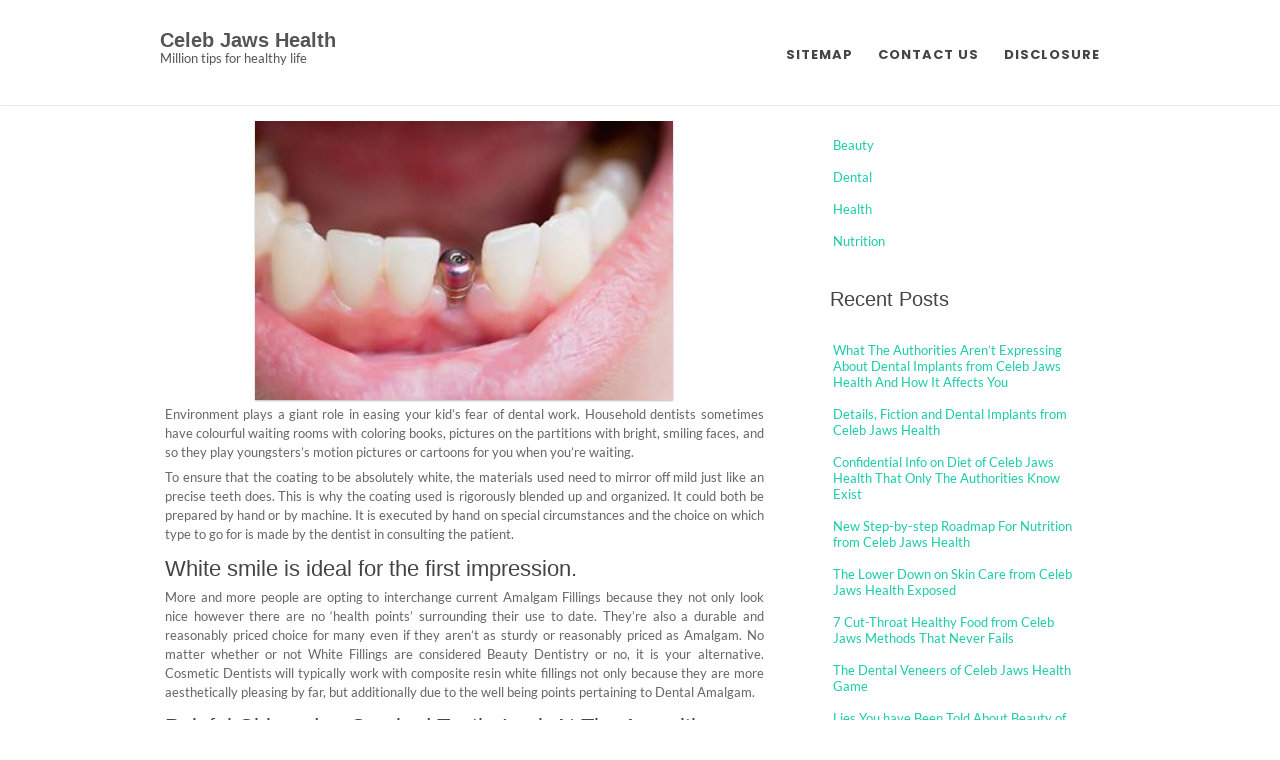

--- FILE ---
content_type: text/html; charset=UTF-8
request_url: https://celebjaws.com/presenting-dental-implants-from-celeb-jaws-health.html
body_size: 10467
content:
<!DOCTYPE html>
<html lang="en-US">
	<head>
		<meta charset="UTF-8" />
				<meta name="viewport" content="width=device-width" />
		<title>Presenting Dental Implants from Celeb Jaws Health &#8211; Celeb Jaws Health</title>
<meta name='robots' content='max-image-preview:large' />
<link rel="alternate" type="application/rss+xml" title="Celeb Jaws Health &raquo; Feed" href="https://celebjaws.com/feed" />
<link rel="alternate" type="application/rss+xml" title="Celeb Jaws Health &raquo; Comments Feed" href="https://celebjaws.com/comments/feed" />
<link rel="alternate" type="application/rss+xml" title="Celeb Jaws Health &raquo; Presenting Dental Implants from Celeb Jaws Health Comments Feed" href="https://celebjaws.com/presenting-dental-implants-from-celeb-jaws-health.html/feed" />
<link rel="alternate" title="oEmbed (JSON)" type="application/json+oembed" href="https://celebjaws.com/wp-json/oembed/1.0/embed?url=https%3A%2F%2Fcelebjaws.com%2Fpresenting-dental-implants-from-celeb-jaws-health.html" />
<link rel="alternate" title="oEmbed (XML)" type="text/xml+oembed" href="https://celebjaws.com/wp-json/oembed/1.0/embed?url=https%3A%2F%2Fcelebjaws.com%2Fpresenting-dental-implants-from-celeb-jaws-health.html&#038;format=xml" />
<style id='wp-img-auto-sizes-contain-inline-css' type='text/css'>
img:is([sizes=auto i],[sizes^="auto," i]){contain-intrinsic-size:3000px 1500px}
/*# sourceURL=wp-img-auto-sizes-contain-inline-css */
</style>
<style id='wp-emoji-styles-inline-css' type='text/css'>

	img.wp-smiley, img.emoji {
		display: inline !important;
		border: none !important;
		box-shadow: none !important;
		height: 1em !important;
		width: 1em !important;
		margin: 0 0.07em !important;
		vertical-align: -0.1em !important;
		background: none !important;
		padding: 0 !important;
	}
/*# sourceURL=wp-emoji-styles-inline-css */
</style>
<style id='wp-block-library-inline-css' type='text/css'>
:root{--wp-block-synced-color:#7a00df;--wp-block-synced-color--rgb:122,0,223;--wp-bound-block-color:var(--wp-block-synced-color);--wp-editor-canvas-background:#ddd;--wp-admin-theme-color:#007cba;--wp-admin-theme-color--rgb:0,124,186;--wp-admin-theme-color-darker-10:#006ba1;--wp-admin-theme-color-darker-10--rgb:0,107,160.5;--wp-admin-theme-color-darker-20:#005a87;--wp-admin-theme-color-darker-20--rgb:0,90,135;--wp-admin-border-width-focus:2px}@media (min-resolution:192dpi){:root{--wp-admin-border-width-focus:1.5px}}.wp-element-button{cursor:pointer}:root .has-very-light-gray-background-color{background-color:#eee}:root .has-very-dark-gray-background-color{background-color:#313131}:root .has-very-light-gray-color{color:#eee}:root .has-very-dark-gray-color{color:#313131}:root .has-vivid-green-cyan-to-vivid-cyan-blue-gradient-background{background:linear-gradient(135deg,#00d084,#0693e3)}:root .has-purple-crush-gradient-background{background:linear-gradient(135deg,#34e2e4,#4721fb 50%,#ab1dfe)}:root .has-hazy-dawn-gradient-background{background:linear-gradient(135deg,#faaca8,#dad0ec)}:root .has-subdued-olive-gradient-background{background:linear-gradient(135deg,#fafae1,#67a671)}:root .has-atomic-cream-gradient-background{background:linear-gradient(135deg,#fdd79a,#004a59)}:root .has-nightshade-gradient-background{background:linear-gradient(135deg,#330968,#31cdcf)}:root .has-midnight-gradient-background{background:linear-gradient(135deg,#020381,#2874fc)}:root{--wp--preset--font-size--normal:16px;--wp--preset--font-size--huge:42px}.has-regular-font-size{font-size:1em}.has-larger-font-size{font-size:2.625em}.has-normal-font-size{font-size:var(--wp--preset--font-size--normal)}.has-huge-font-size{font-size:var(--wp--preset--font-size--huge)}.has-text-align-center{text-align:center}.has-text-align-left{text-align:left}.has-text-align-right{text-align:right}.has-fit-text{white-space:nowrap!important}#end-resizable-editor-section{display:none}.aligncenter{clear:both}.items-justified-left{justify-content:flex-start}.items-justified-center{justify-content:center}.items-justified-right{justify-content:flex-end}.items-justified-space-between{justify-content:space-between}.screen-reader-text{border:0;clip-path:inset(50%);height:1px;margin:-1px;overflow:hidden;padding:0;position:absolute;width:1px;word-wrap:normal!important}.screen-reader-text:focus{background-color:#ddd;clip-path:none;color:#444;display:block;font-size:1em;height:auto;left:5px;line-height:normal;padding:15px 23px 14px;text-decoration:none;top:5px;width:auto;z-index:100000}html :where(.has-border-color){border-style:solid}html :where([style*=border-top-color]){border-top-style:solid}html :where([style*=border-right-color]){border-right-style:solid}html :where([style*=border-bottom-color]){border-bottom-style:solid}html :where([style*=border-left-color]){border-left-style:solid}html :where([style*=border-width]){border-style:solid}html :where([style*=border-top-width]){border-top-style:solid}html :where([style*=border-right-width]){border-right-style:solid}html :where([style*=border-bottom-width]){border-bottom-style:solid}html :where([style*=border-left-width]){border-left-style:solid}html :where(img[class*=wp-image-]){height:auto;max-width:100%}:where(figure){margin:0 0 1em}html :where(.is-position-sticky){--wp-admin--admin-bar--position-offset:var(--wp-admin--admin-bar--height,0px)}@media screen and (max-width:600px){html :where(.is-position-sticky){--wp-admin--admin-bar--position-offset:0px}}

/*# sourceURL=wp-block-library-inline-css */
</style><style id='global-styles-inline-css' type='text/css'>
:root{--wp--preset--aspect-ratio--square: 1;--wp--preset--aspect-ratio--4-3: 4/3;--wp--preset--aspect-ratio--3-4: 3/4;--wp--preset--aspect-ratio--3-2: 3/2;--wp--preset--aspect-ratio--2-3: 2/3;--wp--preset--aspect-ratio--16-9: 16/9;--wp--preset--aspect-ratio--9-16: 9/16;--wp--preset--color--black: #000000;--wp--preset--color--cyan-bluish-gray: #abb8c3;--wp--preset--color--white: #ffffff;--wp--preset--color--pale-pink: #f78da7;--wp--preset--color--vivid-red: #cf2e2e;--wp--preset--color--luminous-vivid-orange: #ff6900;--wp--preset--color--luminous-vivid-amber: #fcb900;--wp--preset--color--light-green-cyan: #7bdcb5;--wp--preset--color--vivid-green-cyan: #00d084;--wp--preset--color--pale-cyan-blue: #8ed1fc;--wp--preset--color--vivid-cyan-blue: #0693e3;--wp--preset--color--vivid-purple: #9b51e0;--wp--preset--gradient--vivid-cyan-blue-to-vivid-purple: linear-gradient(135deg,rgb(6,147,227) 0%,rgb(155,81,224) 100%);--wp--preset--gradient--light-green-cyan-to-vivid-green-cyan: linear-gradient(135deg,rgb(122,220,180) 0%,rgb(0,208,130) 100%);--wp--preset--gradient--luminous-vivid-amber-to-luminous-vivid-orange: linear-gradient(135deg,rgb(252,185,0) 0%,rgb(255,105,0) 100%);--wp--preset--gradient--luminous-vivid-orange-to-vivid-red: linear-gradient(135deg,rgb(255,105,0) 0%,rgb(207,46,46) 100%);--wp--preset--gradient--very-light-gray-to-cyan-bluish-gray: linear-gradient(135deg,rgb(238,238,238) 0%,rgb(169,184,195) 100%);--wp--preset--gradient--cool-to-warm-spectrum: linear-gradient(135deg,rgb(74,234,220) 0%,rgb(151,120,209) 20%,rgb(207,42,186) 40%,rgb(238,44,130) 60%,rgb(251,105,98) 80%,rgb(254,248,76) 100%);--wp--preset--gradient--blush-light-purple: linear-gradient(135deg,rgb(255,206,236) 0%,rgb(152,150,240) 100%);--wp--preset--gradient--blush-bordeaux: linear-gradient(135deg,rgb(254,205,165) 0%,rgb(254,45,45) 50%,rgb(107,0,62) 100%);--wp--preset--gradient--luminous-dusk: linear-gradient(135deg,rgb(255,203,112) 0%,rgb(199,81,192) 50%,rgb(65,88,208) 100%);--wp--preset--gradient--pale-ocean: linear-gradient(135deg,rgb(255,245,203) 0%,rgb(182,227,212) 50%,rgb(51,167,181) 100%);--wp--preset--gradient--electric-grass: linear-gradient(135deg,rgb(202,248,128) 0%,rgb(113,206,126) 100%);--wp--preset--gradient--midnight: linear-gradient(135deg,rgb(2,3,129) 0%,rgb(40,116,252) 100%);--wp--preset--font-size--small: 13px;--wp--preset--font-size--medium: 20px;--wp--preset--font-size--large: 36px;--wp--preset--font-size--x-large: 42px;--wp--preset--spacing--20: 0.44rem;--wp--preset--spacing--30: 0.67rem;--wp--preset--spacing--40: 1rem;--wp--preset--spacing--50: 1.5rem;--wp--preset--spacing--60: 2.25rem;--wp--preset--spacing--70: 3.38rem;--wp--preset--spacing--80: 5.06rem;--wp--preset--shadow--natural: 6px 6px 9px rgba(0, 0, 0, 0.2);--wp--preset--shadow--deep: 12px 12px 50px rgba(0, 0, 0, 0.4);--wp--preset--shadow--sharp: 6px 6px 0px rgba(0, 0, 0, 0.2);--wp--preset--shadow--outlined: 6px 6px 0px -3px rgb(255, 255, 255), 6px 6px rgb(0, 0, 0);--wp--preset--shadow--crisp: 6px 6px 0px rgb(0, 0, 0);}:where(.is-layout-flex){gap: 0.5em;}:where(.is-layout-grid){gap: 0.5em;}body .is-layout-flex{display: flex;}.is-layout-flex{flex-wrap: wrap;align-items: center;}.is-layout-flex > :is(*, div){margin: 0;}body .is-layout-grid{display: grid;}.is-layout-grid > :is(*, div){margin: 0;}:where(.wp-block-columns.is-layout-flex){gap: 2em;}:where(.wp-block-columns.is-layout-grid){gap: 2em;}:where(.wp-block-post-template.is-layout-flex){gap: 1.25em;}:where(.wp-block-post-template.is-layout-grid){gap: 1.25em;}.has-black-color{color: var(--wp--preset--color--black) !important;}.has-cyan-bluish-gray-color{color: var(--wp--preset--color--cyan-bluish-gray) !important;}.has-white-color{color: var(--wp--preset--color--white) !important;}.has-pale-pink-color{color: var(--wp--preset--color--pale-pink) !important;}.has-vivid-red-color{color: var(--wp--preset--color--vivid-red) !important;}.has-luminous-vivid-orange-color{color: var(--wp--preset--color--luminous-vivid-orange) !important;}.has-luminous-vivid-amber-color{color: var(--wp--preset--color--luminous-vivid-amber) !important;}.has-light-green-cyan-color{color: var(--wp--preset--color--light-green-cyan) !important;}.has-vivid-green-cyan-color{color: var(--wp--preset--color--vivid-green-cyan) !important;}.has-pale-cyan-blue-color{color: var(--wp--preset--color--pale-cyan-blue) !important;}.has-vivid-cyan-blue-color{color: var(--wp--preset--color--vivid-cyan-blue) !important;}.has-vivid-purple-color{color: var(--wp--preset--color--vivid-purple) !important;}.has-black-background-color{background-color: var(--wp--preset--color--black) !important;}.has-cyan-bluish-gray-background-color{background-color: var(--wp--preset--color--cyan-bluish-gray) !important;}.has-white-background-color{background-color: var(--wp--preset--color--white) !important;}.has-pale-pink-background-color{background-color: var(--wp--preset--color--pale-pink) !important;}.has-vivid-red-background-color{background-color: var(--wp--preset--color--vivid-red) !important;}.has-luminous-vivid-orange-background-color{background-color: var(--wp--preset--color--luminous-vivid-orange) !important;}.has-luminous-vivid-amber-background-color{background-color: var(--wp--preset--color--luminous-vivid-amber) !important;}.has-light-green-cyan-background-color{background-color: var(--wp--preset--color--light-green-cyan) !important;}.has-vivid-green-cyan-background-color{background-color: var(--wp--preset--color--vivid-green-cyan) !important;}.has-pale-cyan-blue-background-color{background-color: var(--wp--preset--color--pale-cyan-blue) !important;}.has-vivid-cyan-blue-background-color{background-color: var(--wp--preset--color--vivid-cyan-blue) !important;}.has-vivid-purple-background-color{background-color: var(--wp--preset--color--vivid-purple) !important;}.has-black-border-color{border-color: var(--wp--preset--color--black) !important;}.has-cyan-bluish-gray-border-color{border-color: var(--wp--preset--color--cyan-bluish-gray) !important;}.has-white-border-color{border-color: var(--wp--preset--color--white) !important;}.has-pale-pink-border-color{border-color: var(--wp--preset--color--pale-pink) !important;}.has-vivid-red-border-color{border-color: var(--wp--preset--color--vivid-red) !important;}.has-luminous-vivid-orange-border-color{border-color: var(--wp--preset--color--luminous-vivid-orange) !important;}.has-luminous-vivid-amber-border-color{border-color: var(--wp--preset--color--luminous-vivid-amber) !important;}.has-light-green-cyan-border-color{border-color: var(--wp--preset--color--light-green-cyan) !important;}.has-vivid-green-cyan-border-color{border-color: var(--wp--preset--color--vivid-green-cyan) !important;}.has-pale-cyan-blue-border-color{border-color: var(--wp--preset--color--pale-cyan-blue) !important;}.has-vivid-cyan-blue-border-color{border-color: var(--wp--preset--color--vivid-cyan-blue) !important;}.has-vivid-purple-border-color{border-color: var(--wp--preset--color--vivid-purple) !important;}.has-vivid-cyan-blue-to-vivid-purple-gradient-background{background: var(--wp--preset--gradient--vivid-cyan-blue-to-vivid-purple) !important;}.has-light-green-cyan-to-vivid-green-cyan-gradient-background{background: var(--wp--preset--gradient--light-green-cyan-to-vivid-green-cyan) !important;}.has-luminous-vivid-amber-to-luminous-vivid-orange-gradient-background{background: var(--wp--preset--gradient--luminous-vivid-amber-to-luminous-vivid-orange) !important;}.has-luminous-vivid-orange-to-vivid-red-gradient-background{background: var(--wp--preset--gradient--luminous-vivid-orange-to-vivid-red) !important;}.has-very-light-gray-to-cyan-bluish-gray-gradient-background{background: var(--wp--preset--gradient--very-light-gray-to-cyan-bluish-gray) !important;}.has-cool-to-warm-spectrum-gradient-background{background: var(--wp--preset--gradient--cool-to-warm-spectrum) !important;}.has-blush-light-purple-gradient-background{background: var(--wp--preset--gradient--blush-light-purple) !important;}.has-blush-bordeaux-gradient-background{background: var(--wp--preset--gradient--blush-bordeaux) !important;}.has-luminous-dusk-gradient-background{background: var(--wp--preset--gradient--luminous-dusk) !important;}.has-pale-ocean-gradient-background{background: var(--wp--preset--gradient--pale-ocean) !important;}.has-electric-grass-gradient-background{background: var(--wp--preset--gradient--electric-grass) !important;}.has-midnight-gradient-background{background: var(--wp--preset--gradient--midnight) !important;}.has-small-font-size{font-size: var(--wp--preset--font-size--small) !important;}.has-medium-font-size{font-size: var(--wp--preset--font-size--medium) !important;}.has-large-font-size{font-size: var(--wp--preset--font-size--large) !important;}.has-x-large-font-size{font-size: var(--wp--preset--font-size--x-large) !important;}
/*# sourceURL=global-styles-inline-css */
</style>

<style id='classic-theme-styles-inline-css' type='text/css'>
/*! This file is auto-generated */
.wp-block-button__link{color:#fff;background-color:#32373c;border-radius:9999px;box-shadow:none;text-decoration:none;padding:calc(.667em + 2px) calc(1.333em + 2px);font-size:1.125em}.wp-block-file__button{background:#32373c;color:#fff;text-decoration:none}
/*# sourceURL=/wp-includes/css/classic-themes.min.css */
</style>
<link rel='stylesheet' id='font-awesome-css' href='https://celebjaws.com/wp-content/themes/tish3/css/font-awesome.css?ver=6.9' type='text/css' media='all' />
<link rel='stylesheet' id='animate-css-css' href='https://celebjaws.com/wp-content/themes/tish3/css/animate.css?ver=6.9' type='text/css' media='all' />
<link rel='stylesheet' id='tish3-style-css' href='https://celebjaws.com/wp-content/themes/tish3/style.css?ver=6.9' type='text/css' media='all' />
<script type="text/javascript" src="https://celebjaws.com/wp-includes/js/jquery/jquery.min.js?ver=3.7.1" id="jquery-core-js"></script>
<script type="text/javascript" src="https://celebjaws.com/wp-includes/js/jquery/jquery-migrate.min.js?ver=3.4.1" id="jquery-migrate-js"></script>
<script type="text/javascript" src="https://celebjaws.com/wp-content/themes/tish3/js/viewportchecker.js?ver=6.9" id="viewportchecker-js"></script>
<script type="text/javascript" src="https://celebjaws.com/wp-content/themes/tish3/js/slick.js?ver=6.9" id="slick-slider-js"></script>
<script type="text/javascript" id="tish3-utilities-js-js-extra">
/* <![CDATA[ */
var tish3_options = {"loading_effect":"1"};
//# sourceURL=tish3-utilities-js-js-extra
/* ]]> */
</script>
<script type="text/javascript" src="https://celebjaws.com/wp-content/themes/tish3/js/utilities.js?ver=6.9" id="tish3-utilities-js-js"></script>
<link rel="https://api.w.org/" href="https://celebjaws.com/wp-json/" /><link rel="alternate" title="JSON" type="application/json" href="https://celebjaws.com/wp-json/wp/v2/posts/5198" /><link rel="EditURI" type="application/rsd+xml" title="RSD" href="https://celebjaws.com/xmlrpc.php?rsd" />
<meta name="generator" content="WordPress 6.9" />
<link rel="canonical" href="https://celebjaws.com/presenting-dental-implants-from-celeb-jaws-health.html" />
<link rel='shortlink' href='https://celebjaws.com/?p=5198' />
<style type="text/css">.recentcomments a{display:inline !important;padding:0 !important;margin:0 !important;}</style>		<style type="text/css" id="wp-custom-css">
			.post{ text-align: justify; 
}		</style>
			</head>
	<body class="wp-singular post-template-default single single-post postid-5198 single-format-standard wp-theme-tish3">
				<a class="skip-link screen-reader-text" href="#main-content-wrapper">
			Skip to content		</a>
		<div id="body-content-wrapper">
			
			<header id="header-main-fixed">

				<div id="header-content-wrapper" class="header-content-spacing">

					<div id="header-logo">
						    
						        <div id="site-identity">

						        	<a href="https://celebjaws.com/"
						        		title="Celeb Jaws Health">

						        		<h1 class="entry-title">
						        			Celeb Jaws Health										</h1>
						        	</a>
						        	<strong>
						        		Million tips for healthy life						        	</strong>
						        </div>
											</div><!-- #header-logo -->

					<nav id="navmain">
						<div class="menu-c-container"><ul id="menu-c" class="menu"><li id="menu-item-18" class="menu-item menu-item-type-post_type menu-item-object-page menu-item-18"><a href="https://celebjaws.com/sitemap">SITEMAP</a></li>
<li id="menu-item-16" class="menu-item menu-item-type-post_type menu-item-object-page menu-item-16"><a href="https://celebjaws.com/contact-us">CONTACT US</a></li>
<li id="menu-item-15" class="menu-item menu-item-type-post_type menu-item-object-page menu-item-15"><a href="https://celebjaws.com/disclosure">DISCLOSURE</a></li>
</ul></div>					</nav><!-- #navmain -->
					
					<div class="clear">
					</div><!-- .clear -->

				</div><!-- #header-content-wrapper -->

			</header><!-- #header-main-fixed -->

			
<div id="main-content-wrapper">
	<div id="main-content">
	
<article id="post-5198" class="post-5198 post type-post status-publish format-standard hentry category-dental tag-dental tag-health tag-implants">

	
			<h1 class="entry-title">
				Presenting Dental Implants from Celeb Jaws Health			</h1>

	
	<div class="before-content">
		<span class="icon author-icon">
			<a href="http://celebjaws.com" title="Posts by Abigail Ce" rel="author">Abigail Ce</a>		</span><!-- .author-icon -->
		
		
				<span class="icon clock-icon">
					<time datetime="2022-03-22T13:54:12+00:00">March 22, 2022</time>
				</span><!-- .clock-icon -->
			
				
		
					<span class="icon comments-icon">
						<a href="https://celebjaws.com/presenting-dental-implants-from-celeb-jaws-health.html#respond">No Comments</a>					</span><!-- .comments-icon -->
		
			</div><!-- .before-content -->

	
				<div class="content">
					<p><img decoding="async" class="wp-post-image aligncenter" src="https://www.manchestervtdentist.com/assets/images/implant-cost1.jpg" width="418px" alt="Dental Implants from Celeb Jaws Health">Environment plays a giant role in easing your kid&#8217;s fear of dental work. Household dentists sometimes have colourful waiting rooms with coloring books, pictures on the partitions with bright, smiling faces, and so they play youngsters&#8217;s motion pictures or cartoons for you when you&#8217;re waiting.</p>
<p>To ensure that the coating to be absolutely white, the materials used need to mirror off mild just like an precise teeth does. This is why the coating used is rigorously blended up and organized. It could both be prepared by hand or by machine. It is executed by hand on special circumstances and the choice on which type to go for is made by the dentist in consulting the patient.</p>
<h2>White smile is ideal for the first impression.</h2>
<p>More and more people are opting to interchange current Amalgam Fillings because they not only look nice however there are no &#8216;health points&#8217; surrounding their use to date. They&#8217;re also a durable and reasonably priced choice for many even if they aren&#8217;t as sturdy or reasonably priced as Amalgam. No matter whether or not White Fillings are considered Beauty Dentistry or no, it is your alternative. Cosmetic Dentists will typically work with composite resin white fillings not only because they are more aesthetically pleasing by far, but additionally due to the well being points pertaining to Dental Amalgam.</p>
<h2>Painful Chipped or Cracked Tooth. Look At The Amenities</h2>
<p>When a tooth becomes free or will get knocked or pushed out of alignment, and it&#8217;s not a baby tooth poised to make a journey with the tooth fairy, it&#8217;s time to name the dentist. You may be able to use slight stress to place the tooth back the place it belongs, however do not attempt to drive your tooth back where it needs to be. Your dental workplace has the necessary tools to splint the tooth and guarantee it&#8217;s within the original place and will heal correctly.</p>
<h2>Conclusion</h2>
<p>Along with hair, Metro-sexual men have been setting foot in salons to groom themselves. Think about what the sound of the drill is for a 6 year old or what all the sharp equipment organized on a table can appear to them. Subtle dentists in Miami use monitors and cameras to evaluation the extent of decay and offer quite a lot of choices for filling the realm. The dentist will give a detailed clarification of the comparative advantages of silver or porcelain for filling the cavities.</p>
				</div><!-- .content -->

	
	<div class="after-content">	

		
												<span class="icon category-icon">
								<a href="https://celebjaws.com/category/dental" rel="category tag">Dental</a>							</span><!-- .category-icon -->						
									
												<span class="icon tags-icon">
								<a href="https://celebjaws.com/tag/dental" rel="tag">dental</a>, <a href="https://celebjaws.com/tag/health" rel="tag">health</a>, <a href="https://celebjaws.com/tag/implants" rel="tag">implants</a>							</span><!-- .tags-icon -->						
					
				
		
	</div><!-- .after-content -->
	
</article><!-- #post-## -->

	
	
		<div id="respond" class="comment-respond">
		<h3 id="reply-title" class="comment-reply-title">Leave a Reply <small><a rel="nofollow" id="cancel-comment-reply-link" href="/presenting-dental-implants-from-celeb-jaws-health.html#respond" style="display:none;">Cancel reply</a></small></h3><p class="must-log-in">You must be <a href="https://celebjaws.com/wp-login.php?redirect_to=https%3A%2F%2Fcelebjaws.com%2Fpresenting-dental-implants-from-celeb-jaws-health.html">logged in</a> to post a comment.</p>	</div><!-- #respond -->
	
	<nav class="navigation post-navigation" aria-label="Posts">
		<h2 class="screen-reader-text">Post navigation</h2>
		<div class="nav-links"><div class="nav-previous"><a href="https://celebjaws.com/scary-details-about-healthy-food-from-celeb-jaws-told-by-a-professional.html" rel="prev">Previous Post: Scary Details About Healthy Food from Celeb Jaws  Told By A Professional</a></div><div class="nav-next"><a href="https://celebjaws.com/the-top-report-on-health-of-celeb-jaws.html" rel="next">Next Post: The Top Report on Health of Celeb Jaws</a></div></div>
	</nav>	
	</div><!-- #main-content -->

	
<aside id="sidebar">

		
<div class="search-wrapper">
	<form method="get" action="https://celebjaws.com/">
		<input type="text" name="s" size="20" class="search-textbox" placeholder="Search&hellip;" tabindex="1" value="" required />
		<button type="submit" class="search-button"></button>
	</form>
</div><!-- .search-wrapper --><aside class="widget magenet_widget_box"><div class="mads-block"></div></aside><div class="sidebar-before-title"></div><h3 class="sidebar-title">Categories</h3><div class="sidebar-after-title"></div>
			<ul>
					<li class="cat-item cat-item-4"><a href="https://celebjaws.com/category/beauty">Beauty</a>
</li>
	<li class="cat-item cat-item-3"><a href="https://celebjaws.com/category/dental">Dental</a>
</li>
	<li class="cat-item cat-item-2"><a href="https://celebjaws.com/category/health">Health</a>
</li>
	<li class="cat-item cat-item-5"><a href="https://celebjaws.com/category/nutrition">Nutrition</a>
</li>
			</ul>

			
		
		<div class="sidebar-before-title"></div><h3 class="sidebar-title">Recent Posts</h3><div class="sidebar-after-title"></div>
		<ul>
											<li>
					<a href="https://celebjaws.com/what-the-authorities-arent-expressing-about-dental-implants-from-celeb-jaws-health-and-how-it-affects-you-2.html">What The Authorities Aren&#8217;t Expressing About Dental Implants from Celeb Jaws Health And How It Affects You</a>
									</li>
											<li>
					<a href="https://celebjaws.com/details-fiction-and-dental-implants-from-celeb-jaws-health.html">Details, Fiction and Dental Implants from Celeb Jaws Health</a>
									</li>
											<li>
					<a href="https://celebjaws.com/confidential-info-on-diet-of-celeb-jaws-health-that-only-the-authorities-know-exist.html">Confidential Info on Diet of Celeb Jaws Health That Only The Authorities Know Exist</a>
									</li>
											<li>
					<a href="https://celebjaws.com/new-step-by-step-roadmap-for-nutrition-from-celeb-jaws-health.html">New Step-by-step Roadmap For Nutrition from Celeb Jaws Health</a>
									</li>
											<li>
					<a href="https://celebjaws.com/the-lower-down-on-skin-care-from-celeb-jaws-health-exposed.html">The Lower Down on Skin Care from Celeb Jaws Health Exposed</a>
									</li>
											<li>
					<a href="https://celebjaws.com/7-cut-throat-healthy-food-from-celeb-jaws-methods-that-never-fails.html">7 Cut-Throat Healthy Food from Celeb Jaws  Methods That Never Fails</a>
									</li>
											<li>
					<a href="https://celebjaws.com/the-dental-veneers-of-celeb-jaws-health-game.html">The Dental Veneers of Celeb Jaws Health Game</a>
									</li>
											<li>
					<a href="https://celebjaws.com/lies-you-have-been-told-about-beauty-of-celeb-jaws-health.html">Lies You have Been Told About Beauty of Celeb Jaws Health</a>
									</li>
											<li>
					<a href="https://celebjaws.com/the-best-solution-for-healthy-food-from-celeb-jaws-today-as-you-are-able-to-learn-2.html">The Best Solution For Healthy Food from Celeb Jaws  Today As You Are Able To Learn</a>
									</li>
											<li>
					<a href="https://celebjaws.com/the-little-known-tips-for-skin-care-from-celeb-jaws-health-2.html">The Little-Known Tips For Skin Care from Celeb Jaws Health</a>
									</li>
					</ul>

		<div class="sidebar-before-title"></div><h3 class="sidebar-title">Archives</h3><div class="sidebar-after-title"></div>
			<ul>
					<li><a href='https://celebjaws.com/2022/08'>August 2022</a></li>
	<li><a href='https://celebjaws.com/2022/07'>July 2022</a></li>
	<li><a href='https://celebjaws.com/2022/06'>June 2022</a></li>
	<li><a href='https://celebjaws.com/2022/05'>May 2022</a></li>
	<li><a href='https://celebjaws.com/2022/04'>April 2022</a></li>
	<li><a href='https://celebjaws.com/2022/03'>March 2022</a></li>
	<li><a href='https://celebjaws.com/2022/02'>February 2022</a></li>
	<li><a href='https://celebjaws.com/2022/01'>January 2022</a></li>
	<li><a href='https://celebjaws.com/2021/12'>December 2021</a></li>
	<li><a href='https://celebjaws.com/2021/11'>November 2021</a></li>
	<li><a href='https://celebjaws.com/2021/10'>October 2021</a></li>
	<li><a href='https://celebjaws.com/2021/09'>September 2021</a></li>
	<li><a href='https://celebjaws.com/2021/08'>August 2021</a></li>
	<li><a href='https://celebjaws.com/2021/07'>July 2021</a></li>
	<li><a href='https://celebjaws.com/2021/06'>June 2021</a></li>
	<li><a href='https://celebjaws.com/2021/05'>May 2021</a></li>
	<li><a href='https://celebjaws.com/2021/04'>April 2021</a></li>
	<li><a href='https://celebjaws.com/2021/03'>March 2021</a></li>
	<li><a href='https://celebjaws.com/2021/02'>February 2021</a></li>
	<li><a href='https://celebjaws.com/2021/01'>January 2021</a></li>
	<li><a href='https://celebjaws.com/2020/12'>December 2020</a></li>
			</ul>

			<div class="sidebar-before-title"></div><h3 class="sidebar-title">Tags</h3><div class="sidebar-after-title"></div><div class="tagcloud"><a href="https://celebjaws.com/tag/basics" class="tag-cloud-link tag-link-7 tag-link-position-1" style="font-size: 9.5477386934673pt;" aria-label="basics (4 items)">basics</a>
<a href="https://celebjaws.com/tag/beauty" class="tag-cloud-link tag-link-8 tag-link-position-2" style="font-size: 15.246231155779pt;" aria-label="beauty (31 items)">beauty</a>
<a href="https://celebjaws.com/tag/birth" class="tag-cloud-link tag-link-9 tag-link-position-3" style="font-size: 9.5477386934673pt;" aria-label="birth (4 items)">birth</a>
<a href="https://celebjaws.com/tag/confidential" class="tag-cloud-link tag-link-12 tag-link-position-4" style="font-size: 8.8442211055276pt;" aria-label="confidential (3 items)">confidential</a>
<a href="https://celebjaws.com/tag/dental" class="tag-cloud-link tag-link-14 tag-link-position-5" style="font-size: 18.623115577889pt;" aria-label="dental (97 items)">dental</a>
<a href="https://celebjaws.com/tag/different" class="tag-cloud-link tag-link-16 tag-link-position-6" style="font-size: 8pt;" aria-label="different (2 items)">different</a>
<a href="https://celebjaws.com/tag/dirty" class="tag-cloud-link tag-link-17 tag-link-position-7" style="font-size: 8.8442211055276pt;" aria-label="dirty (3 items)">dirty</a>
<a href="https://celebjaws.com/tag/experts" class="tag-cloud-link tag-link-20 tag-link-position-8" style="font-size: 11.658291457286pt;" aria-label="experts (9 items)">experts</a>
<a href="https://celebjaws.com/tag/explained" class="tag-cloud-link tag-link-21 tag-link-position-9" style="font-size: 12.43216080402pt;" aria-label="explained (12 items)">explained</a>
<a href="https://celebjaws.com/tag/facts" class="tag-cloud-link tag-link-22 tag-link-position-10" style="font-size: 12.221105527638pt;" aria-label="facts (11 items)">facts</a>
<a href="https://celebjaws.com/tag/fiction" class="tag-cloud-link tag-link-23 tag-link-position-11" style="font-size: 8pt;" aria-label="fiction (2 items)">fiction</a>
<a href="https://celebjaws.com/tag/fight" class="tag-cloud-link tag-link-24 tag-link-position-12" style="font-size: 8pt;" aria-label="fight (2 items)">fight</a>
<a href="https://celebjaws.com/tag/forbidden" class="tag-cloud-link tag-link-25 tag-link-position-13" style="font-size: 8.8442211055276pt;" aria-label="forbidden (3 items)">forbidden</a>
<a href="https://celebjaws.com/tag/formulas" class="tag-cloud-link tag-link-26 tag-link-position-14" style="font-size: 8pt;" aria-label="formulas (2 items)">formulas</a>
<a href="https://celebjaws.com/tag/fundamentals" class="tag-cloud-link tag-link-27 tag-link-position-15" style="font-size: 10.110552763819pt;" aria-label="fundamentals (5 items)">fundamentals</a>
<a href="https://celebjaws.com/tag/guide" class="tag-cloud-link tag-link-28 tag-link-position-16" style="font-size: 11.658291457286pt;" aria-label="guide (9 items)">guide</a>
<a href="https://celebjaws.com/tag/health" class="tag-cloud-link tag-link-30 tag-link-position-17" style="font-size: 22pt;" aria-label="health (296 items)">health</a>
<a href="https://celebjaws.com/tag/healthy" class="tag-cloud-link tag-link-31 tag-link-position-18" style="font-size: 17.91959798995pt;" aria-label="healthy (77 items)">healthy</a>
<a href="https://celebjaws.com/tag/ideas" class="tag-cloud-link tag-link-34 tag-link-position-19" style="font-size: 10.603015075377pt;" aria-label="ideas (6 items)">ideas</a>
<a href="https://celebjaws.com/tag/implants" class="tag-cloud-link tag-link-35 tag-link-position-20" style="font-size: 16.371859296482pt;" aria-label="implants (46 items)">implants</a>
<a href="https://celebjaws.com/tag/information" class="tag-cloud-link tag-link-37 tag-link-position-21" style="font-size: 8.8442211055276pt;" aria-label="information (3 items)">information</a>
<a href="https://celebjaws.com/tag/insider" class="tag-cloud-link tag-link-38 tag-link-position-22" style="font-size: 10.603015075377pt;" aria-label="insider (6 items)">insider</a>
<a href="https://celebjaws.com/tag/mystery" class="tag-cloud-link tag-link-42 tag-link-position-23" style="font-size: 8.8442211055276pt;" aria-label="mystery (3 items)">mystery</a>
<a href="https://celebjaws.com/tag/nutrition" class="tag-cloud-link tag-link-43 tag-link-position-24" style="font-size: 15.035175879397pt;" aria-label="nutrition (29 items)">nutrition</a>
<a href="https://celebjaws.com/tag/overlooked" class="tag-cloud-link tag-link-44 tag-link-position-25" style="font-size: 8.8442211055276pt;" aria-label="overlooked (3 items)">overlooked</a>
<a href="https://celebjaws.com/tag/people" class="tag-cloud-link tag-link-45 tag-link-position-26" style="font-size: 11.658291457286pt;" aria-label="people (9 items)">people</a>
<a href="https://celebjaws.com/tag/professional" class="tag-cloud-link tag-link-47 tag-link-position-27" style="font-size: 8.8442211055276pt;" aria-label="professional (3 items)">professional</a>
<a href="https://celebjaws.com/tag/questions" class="tag-cloud-link tag-link-48 tag-link-position-28" style="font-size: 11.939698492462pt;" aria-label="questions (10 items)">questions</a>
<a href="https://celebjaws.com/tag/reality" class="tag-cloud-link tag-link-49 tag-link-position-29" style="font-size: 10.110552763819pt;" aria-label="reality (5 items)">reality</a>
<a href="https://celebjaws.com/tag/really" class="tag-cloud-link tag-link-50 tag-link-position-30" style="font-size: 8pt;" aria-label="really (2 items)">really</a>
<a href="https://celebjaws.com/tag/recommendations" class="tag-cloud-link tag-link-51 tag-link-position-31" style="font-size: 8pt;" aria-label="recommendations (2 items)">recommendations</a>
<a href="https://celebjaws.com/tag/released" class="tag-cloud-link tag-link-52 tag-link-position-32" style="font-size: 9.5477386934673pt;" aria-label="released (4 items)">released</a>
<a href="https://celebjaws.com/tag/report" class="tag-cloud-link tag-link-53 tag-link-position-33" style="font-size: 12.43216080402pt;" aria-label="report (12 items)">report</a>
<a href="https://celebjaws.com/tag/reveals" class="tag-cloud-link tag-link-54 tag-link-position-34" style="font-size: 8.8442211055276pt;" aria-label="reveals (3 items)">reveals</a>
<a href="https://celebjaws.com/tag/reviews" class="tag-cloud-link tag-link-55 tag-link-position-35" style="font-size: 8.8442211055276pt;" aria-label="reviews (3 items)">reviews</a>
<a href="https://celebjaws.com/tag/secret" class="tag-cloud-link tag-link-56 tag-link-position-36" style="font-size: 12.221105527638pt;" aria-label="secret (11 items)">secret</a>
<a href="https://celebjaws.com/tag/secrets" class="tag-cloud-link tag-link-57 tag-link-position-37" style="font-size: 11.658291457286pt;" aria-label="secrets (9 items)">secrets</a>
<a href="https://celebjaws.com/tag/surgery" class="tag-cloud-link tag-link-60 tag-link-position-38" style="font-size: 14.894472361809pt;" aria-label="surgery (28 items)">surgery</a>
<a href="https://celebjaws.com/tag/techniques" class="tag-cloud-link tag-link-61 tag-link-position-39" style="font-size: 10.603015075377pt;" aria-label="techniques (6 items)">techniques</a>
<a href="https://celebjaws.com/tag/trick" class="tag-cloud-link tag-link-62 tag-link-position-40" style="font-size: 10.603015075377pt;" aria-label="trick (6 items)">trick</a>
<a href="https://celebjaws.com/tag/truth" class="tag-cloud-link tag-link-64 tag-link-position-41" style="font-size: 11.939698492462pt;" aria-label="truth (10 items)">truth</a>
<a href="https://celebjaws.com/tag/understand" class="tag-cloud-link tag-link-65 tag-link-position-42" style="font-size: 9.5477386934673pt;" aria-label="understand (4 items)">understand</a>
<a href="https://celebjaws.com/tag/veneers" class="tag-cloud-link tag-link-67 tag-link-position-43" style="font-size: 16.723618090452pt;" aria-label="veneers (51 items)">veneers</a>
<a href="https://celebjaws.com/tag/weapon" class="tag-cloud-link tag-link-68 tag-link-position-44" style="font-size: 8.8442211055276pt;" aria-label="weapon (3 items)">weapon</a>
<a href="https://celebjaws.com/tag/wrong" class="tag-cloud-link tag-link-69 tag-link-position-45" style="font-size: 8.8442211055276pt;" aria-label="wrong (3 items)">wrong</a></div>
	
</aside><!-- #sidebar -->
</div><!-- #main-content-wrapper -->

<!-- wmm w -->			<a href="#" class="scrollup"></a>

			<footer id="footer-main">

				<div id="footer-content-wrapper">

					
<div id="footer-content-area">

		<div class="col3a">
			</div><!-- .col3a -->
	
		<div class="col3b">
			</div><!-- .col3b -->
	
		<div class="col3c">
			</div><!-- .col3c -->
	
	<div class="clear">
	</div><!-- .clear -->

</div><!-- #footer-content-area -->
					<nav id="footer-menu">
						<div class="menu"><ul>
<li class="page_item page-item-10"><a href="https://celebjaws.com/contact-us">CONTACT US</a></li>
<li class="page_item page-item-8"><a href="https://celebjaws.com/disclosure">DISCLOSURE</a></li>
<li class="page_item page-item-12"><a href="https://celebjaws.com/sitemap">SITEMAP</a></li>
</ul></div>
					</nav>

					<div class="clear">
					</div>

					
				</div><!-- #footer-content-wrapper -->

			</footer>
			<div id="footer-bottom-area">
				<div id="footer-bottom-content-wrapper">
					<div id="copyright">
						<p>
						 	 <a href="https://tishonator.com/product/tish3"
						 		title="Tish3 Theme">
								Tish3 Theme							</a> 
							Powered by WordPress						</p>
					</div><!-- #copyright -->
				</div>
			</div><!-- #footer-main -->

		</div><!-- #body-content-wrapper -->
		<script type="speculationrules">
{"prefetch":[{"source":"document","where":{"and":[{"href_matches":"/*"},{"not":{"href_matches":["/wp-*.php","/wp-admin/*","/wp-content/uploads/*","/wp-content/*","/wp-content/plugins/*","/wp-content/themes/tish3/*","/*\\?(.+)"]}},{"not":{"selector_matches":"a[rel~=\"nofollow\"]"}},{"not":{"selector_matches":".no-prefetch, .no-prefetch a"}}]},"eagerness":"conservative"}]}
</script>
	<script>
	/(trident|msie)/i.test(navigator.userAgent)&&document.getElementById&&window.addEventListener&&window.addEventListener("hashchange",function(){var t,e=location.hash.substring(1);/^[A-z0-9_-]+$/.test(e)&&(t=document.getElementById(e))&&(/^(?:a|select|input|button|textarea)$/i.test(t.tagName)||(t.tabIndex=-1),t.focus())},!1);
	</script>
	<script type="text/javascript" src="https://celebjaws.com/wp-includes/js/comment-reply.min.js?ver=6.9" id="comment-reply-js" async="async" data-wp-strategy="async" fetchpriority="low"></script>
<script id="wp-emoji-settings" type="application/json">
{"baseUrl":"https://s.w.org/images/core/emoji/17.0.2/72x72/","ext":".png","svgUrl":"https://s.w.org/images/core/emoji/17.0.2/svg/","svgExt":".svg","source":{"concatemoji":"https://celebjaws.com/wp-includes/js/wp-emoji-release.min.js?ver=6.9"}}
</script>
<script type="module">
/* <![CDATA[ */
/*! This file is auto-generated */
const a=JSON.parse(document.getElementById("wp-emoji-settings").textContent),o=(window._wpemojiSettings=a,"wpEmojiSettingsSupports"),s=["flag","emoji"];function i(e){try{var t={supportTests:e,timestamp:(new Date).valueOf()};sessionStorage.setItem(o,JSON.stringify(t))}catch(e){}}function c(e,t,n){e.clearRect(0,0,e.canvas.width,e.canvas.height),e.fillText(t,0,0);t=new Uint32Array(e.getImageData(0,0,e.canvas.width,e.canvas.height).data);e.clearRect(0,0,e.canvas.width,e.canvas.height),e.fillText(n,0,0);const a=new Uint32Array(e.getImageData(0,0,e.canvas.width,e.canvas.height).data);return t.every((e,t)=>e===a[t])}function p(e,t){e.clearRect(0,0,e.canvas.width,e.canvas.height),e.fillText(t,0,0);var n=e.getImageData(16,16,1,1);for(let e=0;e<n.data.length;e++)if(0!==n.data[e])return!1;return!0}function u(e,t,n,a){switch(t){case"flag":return n(e,"\ud83c\udff3\ufe0f\u200d\u26a7\ufe0f","\ud83c\udff3\ufe0f\u200b\u26a7\ufe0f")?!1:!n(e,"\ud83c\udde8\ud83c\uddf6","\ud83c\udde8\u200b\ud83c\uddf6")&&!n(e,"\ud83c\udff4\udb40\udc67\udb40\udc62\udb40\udc65\udb40\udc6e\udb40\udc67\udb40\udc7f","\ud83c\udff4\u200b\udb40\udc67\u200b\udb40\udc62\u200b\udb40\udc65\u200b\udb40\udc6e\u200b\udb40\udc67\u200b\udb40\udc7f");case"emoji":return!a(e,"\ud83e\u1fac8")}return!1}function f(e,t,n,a){let r;const o=(r="undefined"!=typeof WorkerGlobalScope&&self instanceof WorkerGlobalScope?new OffscreenCanvas(300,150):document.createElement("canvas")).getContext("2d",{willReadFrequently:!0}),s=(o.textBaseline="top",o.font="600 32px Arial",{});return e.forEach(e=>{s[e]=t(o,e,n,a)}),s}function r(e){var t=document.createElement("script");t.src=e,t.defer=!0,document.head.appendChild(t)}a.supports={everything:!0,everythingExceptFlag:!0},new Promise(t=>{let n=function(){try{var e=JSON.parse(sessionStorage.getItem(o));if("object"==typeof e&&"number"==typeof e.timestamp&&(new Date).valueOf()<e.timestamp+604800&&"object"==typeof e.supportTests)return e.supportTests}catch(e){}return null}();if(!n){if("undefined"!=typeof Worker&&"undefined"!=typeof OffscreenCanvas&&"undefined"!=typeof URL&&URL.createObjectURL&&"undefined"!=typeof Blob)try{var e="postMessage("+f.toString()+"("+[JSON.stringify(s),u.toString(),c.toString(),p.toString()].join(",")+"));",a=new Blob([e],{type:"text/javascript"});const r=new Worker(URL.createObjectURL(a),{name:"wpTestEmojiSupports"});return void(r.onmessage=e=>{i(n=e.data),r.terminate(),t(n)})}catch(e){}i(n=f(s,u,c,p))}t(n)}).then(e=>{for(const n in e)a.supports[n]=e[n],a.supports.everything=a.supports.everything&&a.supports[n],"flag"!==n&&(a.supports.everythingExceptFlag=a.supports.everythingExceptFlag&&a.supports[n]);var t;a.supports.everythingExceptFlag=a.supports.everythingExceptFlag&&!a.supports.flag,a.supports.everything||((t=a.source||{}).concatemoji?r(t.concatemoji):t.wpemoji&&t.twemoji&&(r(t.twemoji),r(t.wpemoji)))});
//# sourceURL=https://celebjaws.com/wp-includes/js/wp-emoji-loader.min.js
/* ]]> */
</script>
	</body>
</html>